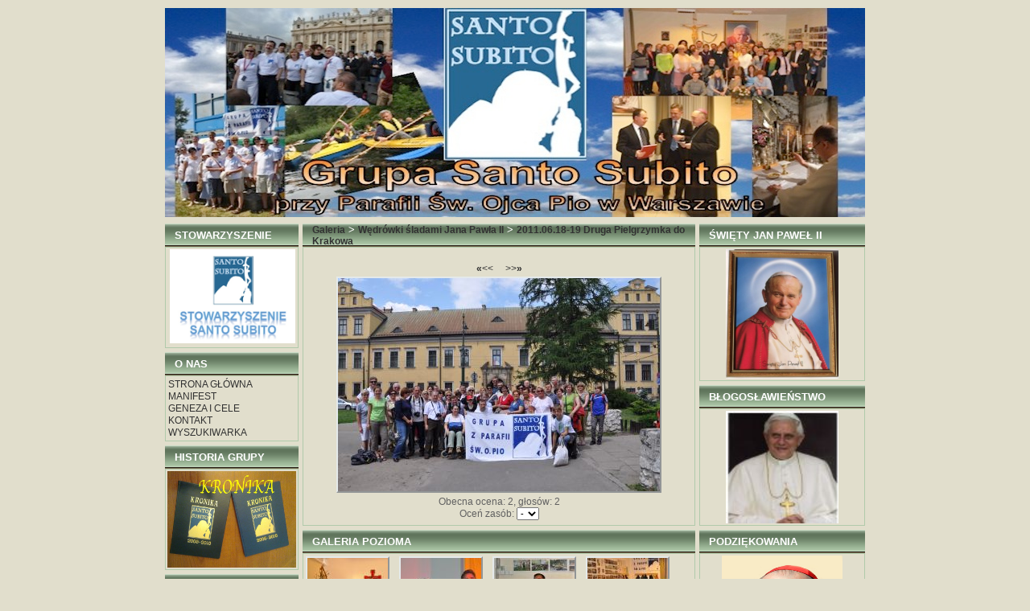

--- FILE ---
content_type: text/html
request_url: http://santosubito.org.pl/galeria,2011_06_18_19_druga_pielgrzymka_,140,1,18_vi_2011_063,1146.html
body_size: 3316
content:
<!DOCTYPE html PUBLIC "-//W3C//DTD XHTML 1.0 Transitional//EN" "http://www.w3.org/TR/xhtml1/DTD/xhtml1-transitional.dtd">
<html xmlns="http://www.w3.org/1999/xhtml" lang="pl" xml:lang="pl">

<head>
<title>2011.06.18-19 Druga Pielgrzymka do Krakowa - Santo Subito</title>
<meta http-equiv="content-type" content="text/html; charset=utf-8" />
<meta http-equiv="expires" content="0" />
<meta name="author" content="Popo Inke" />
<meta name="description" content="Santo Subito 2011.06.18-19 Druga Pielgrzymka do Krakowa." />
<meta name="keywords" content="Santo Subito, 18, vi, 2011, 063, 2011, 06, 18, 19, druga, pielgrzymka, " />
<meta name="generator" content="Webman 5.4.0 (c) Digisoft - http://www.digisoft.pl" />
<link rel="shortcut icon" href="images/favicon.ico" type="image/x-icon" />
<link rel="stylesheet" href="templates/greengrad/style.css" type="text/css" />

<script language="javascript" type="text/javascript" src="jscripts/cook_menu/cookmenu.js"></script>

</head>

<body>

<table align="center" width="870" cellspacing="0" cellpadding="0"><tr><td>

<table align="center" width="100%" cellspacing="0" cellpadding="0" border="0"><tr><td height="2"></td></tr></table>

<table align="center" width="100%" cellspacing="0" cellpadding="0" border="0"><tr><td>
<table class="sideout" width="100%" cellspacing="0" cellpadding="0"><tr><td>

<div align="center">
<img src="vardata/obrazki/10000040/Nowy baner.jpg" alt="" border="0" />
</div></td></tr></table>

</td></tr></table>

<table align="center" border="0" width="100%" cellpadding="0" cellspacing="0">
<tr><td height="2"></td></tr>
<tr><td class="dotsh"></td></tr>
<tr><td height="2"></td></tr>
</table>

<table align="center" border="0" width="100%" cellpadding="0" cellspacing="0"><tr><td>
</td></tr></table>

<table align="center" border="0" width="100%" cellpadding="0" cellspacing="0">
<tr><td height="2"></td></tr>
<tr><td class="lineh"></td></tr>
<tr><td height="2"></td></tr>
</table>

<table width="100%" border="0" cellspacing="0" cellpadding="0">
<tr>

<td valign="top" width="165" height="100%">
<table class="sidelefttitle" width="100%" cellspacing="0" cellpadding="0"><tr><td width="100%">STOWARZYSZENIE</td></tr></table>
<table class="sideleftcontent" width="100%" cellspacing="0" cellpadding="0"><tr><td>

<p><a href="informacje,aaa,380,1.html">&nbsp;<img src="http://www.santosubito.org.pl/vardata/obrazki/10000027/Logo SSS.jpg" alt="" width="156" height="117" /></a></p></td></tr></table>
<table width="100%" cellspacing="0" cellpadding="0"><tr><td height="5"></td></tr></table>

<table class="sidelefttitle" width="100%" cellspacing="0" cellpadding="0"><tr><td width="100%">O NAS</td></tr></table>
<table class="sideleftcontent" width="100%" cellspacing="0" cellpadding="0"><tr><td>

<table align="center" width="100%" border="0" cellpadding="0" cellspacing="1"><tr><td><a class="mainmenu" href="index.php">STRONA GŁÓWNA</a></td></tr><tr><td><a class="mainmenu" href="informacje,manifest,2,1.html">MANIFEST</a></td></tr><tr><td><a class="mainmenu" href="informacje,geneza_i_cele,235,1.html">GENEZA I CELE</a></td></tr><tr><td><a class="mainmenu" href="informacje,kontakt,234,1.html">KONTAKT</a></td></tr><tr><td><a class="mainmenu" href="wyszukiwarka.html">WYSZUKIWARKA</a></td></tr></table>

</td></tr></table>
<table width="100%" cellspacing="0" cellpadding="0"><tr><td height="5"></td></tr></table>

<table class="sidelefttitle" width="100%" cellspacing="0" cellpadding="0"><tr><td width="100%">HISTORIA GRUPY</td></tr></table>
<table class="sideleftcontent" width="100%" cellspacing="0" cellpadding="0"><tr><td>

<p><a href="informacje,wydarzenia,279,1.html"><img style="display: block; margin-left: auto; margin-right: auto;" src="vardata/obrazki/10000003/Kronika.jpg" alt="" width="160" height="120" /></a></p></td></tr></table>
<table width="100%" cellspacing="0" cellpadding="0"><tr><td height="5"></td></tr></table>

<table class="sidelefttitle" width="100%" cellspacing="0" cellpadding="0"><tr><td width="100%">GALERIA ZDJĘĆ</td></tr></table>
<table class="sideleftcontent" width="100%" cellspacing="0" cellpadding="0"><tr><td>

<p style="text-align: center;"><a href="galeria.html"><img src="vardata/obrazki/10000003/n_pobrana_klatka_1.jpg" alt="" width="160" height="120" /></a></p></td></tr></table>
<table width="100%" cellspacing="0" cellpadding="0"><tr><td height="5"></td></tr></table>

<table class="sidelefttitle" width="100%" cellspacing="0" cellpadding="0"><tr><td width="100%">FILMY</td></tr></table>
<table class="sideleftcontent" width="100%" cellspacing="0" cellpadding="0"><tr><td>

<p style="text-align: center;"><a href="filmy.html"><img src="vardata/obrazki/10000003/FILM.jpg" alt="" width="160" height="120" /></a></p></td></tr></table>
<table width="100%" cellspacing="0" cellpadding="0"><tr><td height="5"></td></tr></table>

<table class="sidelefttitle" width="100%" cellspacing="0" cellpadding="0"><tr><td width="100%">DO SŁUCHANIA</td></tr></table>
<table class="sideleftcontent" width="100%" cellspacing="0" cellpadding="0"><tr><td>

<p style="text-align: center;"><a href="download.html"><img src="vardata/galeria/10000020/10000063/n_02.jpg" alt="" width="160" height="120" /></a></p></td></tr></table>
<table width="100%" cellspacing="0" cellpadding="0"><tr><td height="5"></td></tr></table>

<table class="sidelefttitle" width="100%" cellspacing="0" cellpadding="0"><tr><td width="100%">TEATR SANTO SUBITO</td></tr></table>
<table class="sideleftcontent" width="100%" cellspacing="0" cellpadding="0"><tr><td>

<p style="text-align: center;"><a href="informacje,teatr_santo_subito,275,1.html"><img src="vardata/obrazki/10000033/t_teatr_maski.jpg" alt="" width="160" height="120" /></a></p></td></tr></table>
<table width="100%" cellspacing="0" cellpadding="0"><tr><td height="5"></td></tr></table>

<table class="sidelefttitle" width="100%" cellspacing="0" cellpadding="0"><tr><td width="100%">POEZJA</td></tr></table>
<table class="sideleftcontent" width="100%" cellspacing="0" cellpadding="0"><tr><td>

<p style="text-align: center;"><a href="informacje,poezja,155,1.html"><img src="vardata/obrazki/10000003/t_poezja2.jpg" alt="" width="160" height="120" /></a></p></td></tr></table>
<table width="100%" cellspacing="0" cellpadding="0"><tr><td height="5"></td></tr></table>

<table class="sidelefttitle" width="100%" cellspacing="0" cellpadding="0"><tr><td width="100%">DO CZYTANIA</td></tr></table>
<table class="sideleftcontent" width="100%" cellspacing="0" cellpadding="0"><tr><td>

<p style="text-align: center;"><a href="informacje,do_poczytania,191,1.html"><img src="vardata/obrazki/10000003/DC4J96dXSTOpHk0ISmuYOpZKNtvWpzSC_disp_700b.jpg" alt="" width="160" height="120" /></a></p></td></tr></table>
<table width="100%" cellspacing="0" cellpadding="0"><tr><td height="5"></td></tr></table>

<table class="sidelefttitle" width="100%" cellspacing="0" cellpadding="0"><tr><td width="100%">RZYM 16-23.10.2010</td></tr></table>
<table class="sideleftcontent" width="100%" cellspacing="0" cellpadding="0"><tr><td>

<p><a href="informacje,rzym_16_23_10_2010,229,1.html"><img style="display: block; margin-left: auto; margin-right: auto;" src="vardata/obrazki/10000003/n_rzym.jpg" alt="" width="160" height="120" /></a></p></td></tr></table>
<table width="100%" cellspacing="0" cellpadding="0"><tr><td height="5"></td></tr></table>

<table class="sidelefttitle" width="100%" cellspacing="0" cellpadding="0"><tr><td width="100%">ZIEMIA ŚWIĘTA 19 - 26.04.2013</td></tr></table>
<table class="sideleftcontent" width="100%" cellspacing="0" cellpadding="0"><tr><td>

<p><a href="informacje,2013_04_19_26_pielgrzymka_do_zie,328,1.html">&nbsp;<img style="display: block; margin-left: auto; margin-right: auto;" src="http://www.santosubito.org.pl/vardata/galeria/10000012/10000171/t_1.jpg" alt="" width="160" height="120" /></a></p></td></tr></table>
<table width="100%" cellspacing="0" cellpadding="0"><tr><td height="5"></td></tr></table>

</td>
<td class="empty"></td>
<td class="dotsv"></td>
<td class="empty"></td>
        
<td valign="top" height="100%">

<table width="100%" border="0" cellspacing="0" cellpadding="0">
<tr><td valign="top">
</td></tr>
<tr><td valign="top">
<table class="sidemaintitle" width="100%" cellspacing="0" cellpadding="0"><tr><td width="100%"><a class="linktitle" href="galeria.html">Galeria</a> > <a class="linktitle" href="galeria,wedrowki_sladami_jp2,12,1.html">Wędrówki śladami Jana Pawła II</a> > <a class="linktitle" href="galeria,2011_06_18_19_druga_pielgrzymka_,140,1.html">2011.06.18-19 Druga Pielgrzymka do Krakowa</a></td></tr></table>
<table class="sidemaincontent" width="100%" cellspacing="0" cellpadding="0"><tr><td>

<br /><table align="center" width="100%"><tr><td align="center" width="100%"><a href="galeria,2011_06_18_19_druga_pielgrzymka_,140,1,18_vi_2011_048,1145.html"><b>&#171;</b><<</a>&nbsp;&nbsp;&nbsp;&nbsp;&nbsp;<a href="galeria,2011_06_18_19_druga_pielgrzymka_,140,1,18_vi_2011_077,1147.html" class="link">>><b>&#187;</b></a></td></tr></table>

<table height="90%" align="center" cellspacing="0" cellpadding="0" width="100%"><tr><td align="center"><a href="galeria,2011_06_18_19_druga_pielgrzymka_,140,1,18_vi_2011_063,1146,1,0.html" target="_blank"><img class="image" src="vardata/galeria/10000012/10000140/n_18_vi_2011_063.jpg" width="400" alt="" /></a>
</td>
</tr></table><table height="90%" align="center" cellspacing="2" cellpadding="2" width="100%"><tr><td align="center">Obecna ocena: 2, głosów: 2<br /><form>Oceń zasób: <select class="inputbox" name="votes" onchange="location.href=this.form.votes[this.form.votes.selectedIndex].value"><option value="galeria,2011_06_18_19_druga_pielgrzymka_,140,1,r0,r1146.html">-</option><option value="galeria,2011_06_18_19_druga_pielgrzymka_,140,1,r1,r1146.html">1</option><option value="galeria,2011_06_18_19_druga_pielgrzymka_,140,1,r2,r1146.html">2</option><option value="galeria,2011_06_18_19_druga_pielgrzymka_,140,1,r3,r1146.html">3</option><option value="galeria,2011_06_18_19_druga_pielgrzymka_,140,1,r4,r1146.html">4</option><option value="galeria,2011_06_18_19_druga_pielgrzymka_,140,1,r5,r1146.html">5</option></select></form></td>
</tr></table></td></tr></table>
<table width="100%" cellspacing="0" cellpadding="0"><tr><td height="5"></td></tr></table>

</td></tr>
<tr><td valign="top">
<table class="sidemiddletitle" width="100%" cellspacing="0" cellpadding="0"><tr><td width="100%">GALERIA POZIOMA</td></tr></table>
<table class="sidemiddlecontent" width="100%" cellspacing="0" cellpadding="0"><tr><td>

<table width="100%" border="0" cellpadding="0" cellspacing="1"><tr><td><a href="galeria,2013_12_13_iii_forum_inicjatyw_p,195,1,dsc_0488,2034.html"><img class="image" src="vardata/galeria/10000020/10000195/t_dsc_0488.jpg" width="100" alt="" /></a>
</td><td><a href="galeria,2014_04_26_koncert_zepolu_wokaln,205,1,2014_04_26_jan_pawel_ii_58_,2128.html"><img class="image" src="vardata/galeria/10000020/10000205/t_2014.04.26 Jan Pawel II (58).jpg" width="100" alt="" /></a>
</td><td><a href="galeria,2013_01_12_wspolne_koledowanie,167,1,dsc_0021,1562.html"><img class="image" src="vardata/galeria/10000020/10000167/t_dsc_0021.jpg" width="100" alt="" /></a>
</td><td><a href="galeria,2010_09_18_spotkanie_grupy_encyk,104,1,28_viii_2010_012,799.html"><img class="image" src="vardata/galeria/10000001/10000104/t_28_viii_2010_012.jpg" width="100" alt="" /></a>
</td><td align="right"><a href="galeria.html"><img src="sides/galeriapoziom/arrow.gif" width="13" height="14" alt="" border="0" /></a>
</td></tr></table>

</td></tr></table>
<table width="100%" cellspacing="0" cellpadding="0"><tr><td height="5"></td></tr></table>

</td></tr>            
</table>

</td>

<td class="empty"></td>
<td class="dotsv"></td>
<td class="empty"></td>
<td valign="top" width="145" height="100%">
<table class="siderighttitle" width="100%" cellspacing="0" cellpadding="0"><tr><td width="100%">ŚWIĘTY JAN PAWEŁ II</b></td></tr></table>
<table class="siderightcontent" width="100%" cellspacing="0" cellpadding="0"><tr><td>

<p><a href="informacje,jan_pawel_ii,366,1.html"><img style="display: block; margin-left: auto; margin-right: auto;" src="vardata/obrazki/10000039/n_jan_pawel_ii.jpg" alt="" width="140" height="161" /></a></p></td></tr></table>
<table width="100%" cellspacing="0" cellpadding="0"><tr><td height="5"></td></tr></table>

<table class="siderighttitle" width="100%" cellspacing="0" cellpadding="0"><tr><td width="100%">BŁOGOSŁAWIEŃSTWO</b></td></tr></table>
<table class="siderightcontent" width="100%" cellspacing="0" cellpadding="0"><tr><td>

<p style="text-align: center;"><a href="informacje,list_i_blogoslawienstwo_od_papie,148,1.html"><img src="vardata/obrazki/10000003/10000028/t_benedyktxvi.jpg" alt="" width="140" height="140" /></a></p></td></tr></table>
<table width="100%" cellspacing="0" cellpadding="0"><tr><td height="5"></td></tr></table>

<table class="siderighttitle" width="100%" cellspacing="0" cellpadding="0"><tr><td width="100%">PODZIĘKOWANIA</b></td></tr></table>
<table class="siderightcontent" width="100%" cellspacing="0" cellpadding="0"><tr><td>

<p><a href="informacje,podziekowanie_od_kardynala_stani,395,1.html"><img style="display: block; margin-left: auto; margin-right: auto;" src="vardata/obrazki/10000003/Kard--Stanislaw-Dziwisz.jpg" alt="" width="150" height="150" /></a></p></td></tr></table>
<table width="100%" cellspacing="0" cellpadding="0"><tr><td height="5"></td></tr></table>

<table class="siderighttitle" width="100%" cellspacing="0" cellpadding="0"><tr><td width="100%">BŁOGOSŁAWIEŃSTWO</b></td></tr></table>
<table class="siderightcontent" width="100%" cellspacing="0" cellpadding="0"><tr><td>

<p style="text-align: center;"><a href="nowosci,wiadomosci,2,1,blogoslawienstwo_metropolity_war,108.html"><img src="vardata/obrazki/10000003/kazimierz%20nycz%20oryg.jpg" alt="" width="150" height="150" /></a></p></td></tr></table>
<table width="100%" cellspacing="0" cellpadding="0"><tr><td height="5"></td></tr></table>

<table class="siderighttitle" width="100%" cellspacing="0" cellpadding="0"><tr><td width="100%">AKT ZAWIERZENIA GRUPY</b></td></tr></table>
<table class="siderightcontent" width="100%" cellspacing="0" cellpadding="0"><tr><td>

<p style="text-align: center;"><a href="informacje,akt_zawierzenia_grupy_santo_subi,252,1.html"><img src="vardata/galeria/10000012/10000228/n_2015.10.03%20SaSu%20Czestochowa%20(94).jpg" alt="" width="150" height="150" /></a></p></td></tr></table>
<table width="100%" cellspacing="0" cellpadding="0"><tr><td height="5"></td></tr></table>

<table class="siderighttitle" width="100%" cellspacing="0" cellpadding="0"><tr><td width="100%">Msza pogrzebowa Prob. I. Dziewiątkowskiego</b></td></tr></table>
<table class="siderightcontent" width="100%" cellspacing="0" cellpadding="0"><tr><td>

<p style="text-align: center;"><img src="MSZA%20ŚWIĘTA%20POGRZEBOWA%20ks.%20Proboszcza%20Ignacego%20Dziewiątkowskiego" alt="" /><a href="filmy,main,0,1,2025_01_25_msza_pogrzebowa_ks_pr,154.html"><img src="vardata/obrazki/10000003/WhatsApp%20Image%202025-01-24%20at%2014.10.17.jpeg" alt="" width="121" height="160" /></a></p></td></tr></table>
<table width="100%" cellspacing="0" cellpadding="0"><tr><td height="5"></td></tr></table>

<table class="siderighttitle" width="100%" cellspacing="0" cellpadding="0"><tr><td width="100%">Msza powitalna nowego Prob. M. Szymali</b></td></tr></table>
<table class="siderightcontent" width="100%" cellspacing="0" cellpadding="0"><tr><td>

<p style="text-align: center;"><a href="filmy,main,0,1,2025_02_16_msza_powitalna_nowego,156.html"><img src="vardata/obrazki/10000003/1739189444800-1030x579.jpg" alt="" width="200" height="112" /></a></p></td></tr></table>
<table width="100%" cellspacing="0" cellpadding="0"><tr><td height="5"></td></tr></table>

<table class="siderighttitle" width="100%" cellspacing="0" cellpadding="0"><tr><td width="100%">KONTO UŻYTKOWNIKA</b></td></tr></table>
<table class="siderightcontent" width="100%" cellspacing="0" cellpadding="0"><tr><td>

Witaj,<br />nie jesteś zalogowany.<br /><br /><a href="konto,login.html">Zaloguj się</a><br /></td></tr></table>
<table width="100%" cellspacing="0" cellpadding="0"><tr><td height="5"></td></tr></table>

</td>

</tr>
</table>

<table align="center" width="100%" cellspacing="0" cellpadding="0" border="0"><tr><td height="6"></td></tr></table>
<table align="center" width="100%" cellspacing="0" cellpadding="0" border="0"><tr><td>
<table class="sideintitle" width="100%" cellspacing="0" cellpadding="0"><tr><td width="100%">Grupa "Santo Subito" - Parafia Św. Ojca Pio w Warszawie</td></tr></table>
<table class="sideincontent" width="100%" cellspacing="0" cellpadding="0"><tr><td>

</td></tr></table>
<table width="100%" cellspacing="0" cellpadding="0"><tr><td height="5"></td></tr></table>

<table class="sideintitle" width="100%" cellspacing="0" cellpadding="0"><tr><td width="100%">ul. Rybałtów 25 - tel. Maciek 607-370-111, Piotr 604-280-522</td></tr></table>
<table class="sideincontent" width="100%" cellspacing="0" cellpadding="0"><tr><td>

</td></tr></table>
<table width="100%" cellspacing="0" cellpadding="0"><tr><td height="5"></td></tr></table>

<table class="sideintitle" width="100%" cellspacing="0" cellpadding="0"><tr><td width="100%">e-mail: maciej.tc@gmail.com, popoinke@gmail.com</td></tr></table>
<table class="sideincontent" width="100%" cellspacing="0" cellpadding="0"><tr><td>

</td></tr></table>
<table width="100%" cellspacing="0" cellpadding="0"><tr><td height="5"></td></tr></table>

<table class="sideincontent" width="100%" cellspacing="0" cellpadding="0"><tr><td>

<div class="small" align="center"><a class="linksmall" href="http://www.webman.pl">Galeria</a> działa w oparciu o <a class="linksmall" href="http://www.webman.pl">system CMS</a> <a class="linksmall" href="http://www.webman.pl">Webman</a></div></td></tr></table>
<table width="100%" cellspacing="0" cellpadding="0"><tr><td height="5"></td></tr></table>

</td></tr></table>
<table align="center" width="100%" cellspacing="0" cellpadding="0" border="0"><tr>
<td height="2"></td>
</tr></table>
	
<table align="center" border="0" width="100%" cellpadding="0" cellspacing="0">
<tr><td height="5"></td></tr>
<tr><td class="dotsh"></td></tr>
<tr><td height="5"></td></tr>
</table>

<table align="center" border="0" width="100%" cellpadding="0" cellspacing="0"><tr><td>
<table class="sideout" width="100%" cellspacing="0" cellpadding="0"><tr><td>

<center><span class="small">Generowanie strony [s]: 0.0561<br /></span></center></td></tr></table>

</td></tr></table>

</td></tr></table>

</body>
</html>

--- FILE ---
content_type: text/css
request_url: https://santosubito.org.pl/templates/greengrad/style.css
body_size: 1747
content:
body { font-size: 12px; font-family: 'trebuchet ms', helvetica, sans-serif; color: #000000; background-color: #E1DECC; }
p { margin: 0px; padding: 0px; }
a { color: #323232; background-color: inherit; text-decoration: none; }
a:hover { color: #323232; background-color: inherit; text-decoration: underline; }
hr { color: #AFC4A5; background-color: #AFC4A5; height: 1px; border: 0px; }

.title { color: #323232; background-color: inherit; font-size: 14px; font-weight: bold; }
.description { color: #323232; background-color: inherit; }
.inputbox { font-size: 11px; }
.inputbutton { color: #000000; background: #ffffff; font-size: 11px; font-family: tahoma, verdana, arial, helvetica, sans-serif; font-weight: bold; }
.image { color: inherit; background-color: #E4E9EB; border: 2px; border-style: outset; border-color: #E4E9EA; }
.small { font-size: 11px; }
.special { color: #000000; background-color: #FFF8E9; font-size: 11px; border: solid 1px #000000; padding: 2px; }

.sideout {  }

.sideintitle { color: #ffffff; background: url(images/bar.gif); font-size: 13px; font-weight: bold; text-align: left; padding-left: 12px; border: 0px; height: 29px; }
.sideincontent { color: #616161; background-color: #E1DECC; padding: 2px; border-width: 1px; border-color: #b0caab; border-style: solid; }

.sidemiddletitle { color: #ffffff; background: url(images/bar.gif); font-size: 13px; font-weight: bold; text-align: left; padding-left: 12px; border: 0px; height: 29px; }
.sidemiddlecontent { color: #616161; background-color: #E1DECC; padding: 2px; border-width: 1px; border-color: #b0caab; border-style: solid; }

.sidemaintitle { color: #ffffff; background: url(images/bar.gif); font-size: 13px; font-weight: bold; text-align: left; padding-left: 12px; border: 0px; height: 29px; }
.sidemaincontent { color: #616161; background-color: #E1DECC; padding: 2px; border-width: 1px; border-color: #b0caab; border-style: solid; }

.sidedatatitle { color: #ffffff; background: url(images/bar.gif); font-size: 13px; font-weight: bold; text-align: left; padding-left: 12px; border: 0px; height: 29px; }
.sidedatacontent { color: #616161; background-color: #E1DECC; padding: 2px; border-width: 1px; border-color: #b0caab; border-style: solid; }

.sidelefttitle  { color: #ffffff; background: url(images/bar.gif); font-size: 13px; font-weight: bold; text-align: left; padding-left: 12px; border: 0px; height: 29px; }
.sideleftcontent { color: #616161; background-color: #E1DECC; padding: 2px; border-width: 1px; border-color: #b0caab; border-style: solid; }

.siderighttitle { color: #ffffff; background: url(images/bar.gif); font-size: 13px; font-weight: bold; text-align: left; padding-left: 12px; border: 0px; height: 29px; }
.siderightcontent { color: #616161; background-color: #E1DECC; padding: 2px; border-width: 1px; border-color: #b0caab; border-style: solid; }

.clearsidetitle {  }
.clearsidecontent {  }

.tabledata { border-width: 1px; border-color: #AFC4A5; border-style: solid; }
.divdata { line-height: 18px; margin: 2px; padding: 2px; }
.tablepresentation { border-width: 1px; border-color: #AFC4A5; border-style: solid; }

a.mainmenu { color: #323232; background-color: inherit; text-decoration: none; }
a.mainmenu:hover { color: #323232; background-color: inherit; text-decoration: none; }

a.upmenu { display: block; width: 110px; height: 20px; background: url(images/button.gif) no-repeat; color: #000000; text-decoration: none; text-align: center; vertical-align: middle; font-weight: normal; }
a.upmenu:hover { width: 110px; height: 20px; background-position: 0px -20px; color: #000000; background-color: inherit; text-decoration: none; font-weight: normal; }

a.linktitle { color: #323232; background-color: inherit; font-size: 12px; text-decoration: none; }
a.linktitle:hover { color: #323232; background-color: inherit; font-size: 12px; text-decoration: none; }

a.linkdesc { color: #323232; background-color: inherit; text-decoration: none; }
a.linkdesc:hover { color: #323232; background-color: inherit; text-decoration: none; }

a.linkspecial { color: #000000; background-color: inherit; text-decoration: none; }
a.linkspecial:hover { color: #000000; background-color: inherit; text-decoration: none; }

a.linksmall { color: #323232; background-color: inherit; font-size: 11px; text-decoration: none; }
a.linksmall:hover { color: #323232; background-color: inherit; font-size: 11px; text-decoration: none; }

.dotsh { width: 100%; height: 0px; }
.dotsv { width: 1px; height: 100%; }
.lineh { width: 100%; height: 0px; }
.empty { width: 2px; }

.slidemenu { cursor: default; font-family: 'trebuchet ms', arial, sans-serif; font-size: 12px; padding: 0px; border: 0px; white-space: nowrap; background-color: #e1decc; }
.slidemenuv { cursor: default; font-family: 'trebuchet ms', arial, sans-serif; font-size: 12px; padding: 0px; border: 0px; white-space: nowrap; background-color: #e1decc; width: 100% }

.slidesubmenu { position: absolute; visibility: hidden; overflow: hidden; border: 0px; padding: 0px; }
.slidesubmenushadow { z-index: -1; position: absolute; top: 9px; left: 9px; width: 100%; height: 300em; background-color: black; opacity: 0.45; border: 0px; margin: 0px; }
.slidesubmenuborder { border: 1px solid #ADAA9C; background-color: white; padding: 2px; margin: 0px 3px 3px 0px; }
.slidesubmenutable { cursor: default; font-family: 'trebuchet ms', arial, sans-serif; font-size: 12px; padding: 0px; border: 0px; white-space: nowrap; border: 0px; background-color: #ffffff; }
.slidesubmenutable td { white-space: nowrap; }

.slidemainitem { padding: 1px 3px 1px 3px; white-space: nowrap; }
.slidemenuitem { padding: 1px 3px 1px 3px; white-space: nowrap; }
.slidemainitemhover { padding: 1px 3px 1px 3px; white-space: nowrap; color: white; background-color: #61765d; }
.slidemenuitemhover { padding: 1px 3px 1px 3px; white-space: nowrap; color: white; background-color: #61765d; }

.slidemenusplit { height: 1px; margin: 1px 0px 1px 0px; overflow: hidden; background-color: inherit; border-top: 1px solid #b0caab; }
.slidemenuvsplit { width: 1px; margin: 0px; overflow: hidden; background-color: inherit; border-right: 1px solid #b0caab; }

.tabstitle { position: relative; list-style-image: none; list-style-type: none; margin: 0px; padding: 0px; height: 25px; line-height: 23px; overflow: hidden; z-index: 1; }
.tabstitle li { float: left; background-color: #DDDDDD; color: inherit; padding: 0px 8px 0px 8px; margin-right: 2px; cursor: pointer; border-width: 1px; border-left-color: #D8D8D8; border-right-color: #D8D8D8; border-top-color: #D8D8D8; border-bottom-color: #D8D8D8; border-style: solid; }
.tabstitle li.active { background-color: #F1F1F1; border-width: 1px; border-left-color: #D8D8D8; border-right-color: #D8D8D8; border-top-color: #D8D8D8; border-bottom-color: #F1F1F1; border-style: solid; }
.tabstitle li.over { background-color: #E7E7E7; border-width: 1px; border-left-color: #D8D8D8; border-right-color: #D8D8D8; border-top-color: #D8D8D8; border-bottom-color: #D8D8D8; border-style: solid; }
.tabspanel { display: none; position: relative; width: 100%; top: -1px; clear: both; overflow: auto; }
.tabspanel.active { color: inherit; background-color: #F1F1F1; display: block; border-width: 1px; border-color: #D8D8D8; border-style: solid; padding: 4px; }

.tablehead { border-width: 1px; border-color: #AFC4A5; border-style: solid; }

.slideforward { display: block; position: absolute; cursor: pointer; width: 13px; height: 14px; right: 5px; background: url(images/arrowf.gif) no-repeat center; }
.slideback { display: block; position: absolute; cursor: pointer; width: 13px; height: 14px; left: 5px; background: url(images/arrowb.gif) no-repeat center; }
.slideinfo { position: absolute; bottom: 0px; color: inherit; background: #E0E4DD; padding: 5px; }
a.slideinfotext { position: absolute; bottom: 0px; color: #FFFFFF; background: inherit; font-size: 14px; font-weight: bold; padding: 5px; }
.slideelement { display: block; position: relative; float: left; text-align: left; }
.slideside { border-radius: 0px 4px 4px 4px; color: inherit; background-color: #FFFFFF; padding: 2px; border-color: #CFCAA9; border-style: solid; border-width: 1px; }
.leftheadside { background: url(images/leftheadside.png); width: 29px; height: 160px; float: left; }

.favbutton { border-radius: 3px; background-color: #ddd; background-image: url(images/bgbtn.gif); background-repeat: repeat-x; border: 1px solid #ddd; border-bottom: 1px solid #ccc; color: #333; font-family: tahoma, sans-serif, arial; font-size: 11px; line-height: 18px; padding: 0px 5px 0px 5px; text-shadow: 1px 1px 0 #fff; margin: 2px; }
.favbutton:active { background-image: none !important; text-shadow: none !important; }
.favcount { border-radius: 3px; background-color: #ddd; background-image: url(images/bgbtn.gif); background-repeat: repeat-x; border: 1px solid #ddd; border-bottom: 1px solid #ccc; color: #333; font-family: tahoma, sans-serif, arial; font-size: 11px; line-height: 19px; padding: 0px 5px 0px 5px; text-shadow: 1px 1px 0 #fff; margin: 2px; }

a.pages { vertical-align: middle; font-size: 12px; color: #3A70AA; background: inherit; border-radius: 2px; border: 1px solid #C4C4C4; padding: 0px 4px 0px 4px; margin: 0px 1px 0px 1px; }
a.pages:hover {  }
a.activepage { vertical-align: middle; font-size: 12px; font-weight: bold; color: #FFFFFF; background: #3A70AA; border-radius: 2px; border: 1px solid #C4C4C4; padding: 0px 4px 0px 4px; margin: 0px 1px 0px 1px; }
a.activepage:hover {  }
.pagechange { vertical-align: middle; }
.pagesview { line-height: 30px; }

#cldevents a { color: #FFFFFF; background: #6D8369; padding: 1px; border: solid 1px #FFFFFF; }